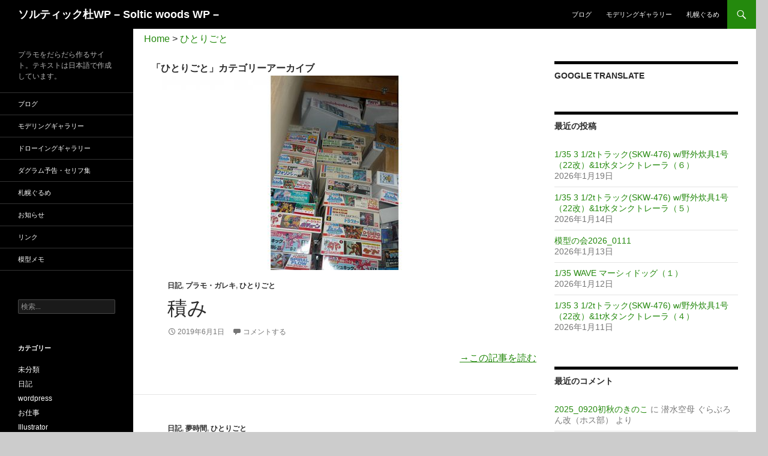

--- FILE ---
content_type: text/html; charset=UTF-8
request_url: https://soltic.sakura.ne.jp/wp/category/self/
body_size: 33253
content:
<!DOCTYPE html> <!--[if IE 7]><html class="ie ie7" lang="ja"
 prefix="og: http://ogp.me/ns#" > <![endif]--> <!--[if IE 8]><html class="ie ie8" lang="ja"
 prefix="og: http://ogp.me/ns#" > <![endif]--> <!--[if !(IE 7) | !(IE 8) ]><!--><html lang="ja"
 prefix="og: http://ogp.me/ns#" > <!--<![endif]--><head><meta charset="UTF-8"><meta name="viewport" content="width=device-width"><link type="text/css" media="all" href="https://soltic.sakura.ne.jp/wp/wp-content/cache/autoptimize/css/autoptimize_d10d526cafed29126496706e65c73f12.css" rel="stylesheet" /><title>ひとりごと | ソルティック杜WP - Soltic woods WP -</title><link rel="profile" href="https://gmpg.org/xfn/11"><link rel="pingback" href="https://soltic.sakura.ne.jp/wp/xmlrpc.php"> <!--[if lt IE 9]> <script src="https://soltic.sakura.ne.jp/wp/wp-content/themes/twentyfourteen/js/html5.js"></script> <![endif]--><meta name="robots" content="noindex,follow" /><link rel='next' href='https://soltic.sakura.ne.jp/wp/category/self/page/2/' /><link rel="canonical" href="https://soltic.sakura.ne.jp/wp/category/self/" /> <script type="text/javascript" >window.ga=window.ga||function(){(ga.q=ga.q||[]).push(arguments)};ga.l=+new Date;
				ga('create', 'UA-54763572-1', { 'cookieDomain': 'soltic.sakura.ne.jp' } );
				// Plugins
				
				ga('send', 'pageview');</script> <script async src="https://www.google-analytics.com/analytics.js"></script> <link rel='dns-prefetch' href='//fonts.googleapis.com' /><link rel='dns-prefetch' href='//s.w.org' /><link rel="alternate" type="application/rss+xml" title="ソルティック杜WP - Soltic woods WP - &raquo; フィード" href="https://soltic.sakura.ne.jp/wp/feed/" /><link rel="alternate" type="application/rss+xml" title="ソルティック杜WP - Soltic woods WP - &raquo; コメントフィード" href="https://soltic.sakura.ne.jp/wp/comments/feed/" /><link rel="alternate" type="application/rss+xml" title="ソルティック杜WP - Soltic woods WP - &raquo; ひとりごと カテゴリーのフィード" href="https://soltic.sakura.ne.jp/wp/category/self/feed/" /> <script type="text/javascript">window._wpemojiSettings = {"baseUrl":"https:\/\/s.w.org\/images\/core\/emoji\/11\/72x72\/","ext":".png","svgUrl":"https:\/\/s.w.org\/images\/core\/emoji\/11\/svg\/","svgExt":".svg","source":{"concatemoji":"https:\/\/soltic.sakura.ne.jp\/wp\/wp-includes\/js\/wp-emoji-release.min.js?ver=684bd53ba4a550f761fd261a778a4e54"}};
			!function(e,a,t){var n,r,o,i=a.createElement("canvas"),p=i.getContext&&i.getContext("2d");function s(e,t){var a=String.fromCharCode;p.clearRect(0,0,i.width,i.height),p.fillText(a.apply(this,e),0,0);e=i.toDataURL();return p.clearRect(0,0,i.width,i.height),p.fillText(a.apply(this,t),0,0),e===i.toDataURL()}function c(e){var t=a.createElement("script");t.src=e,t.defer=t.type="text/javascript",a.getElementsByTagName("head")[0].appendChild(t)}for(o=Array("flag","emoji"),t.supports={everything:!0,everythingExceptFlag:!0},r=0;r<o.length;r++)t.supports[o[r]]=function(e){if(!p||!p.fillText)return!1;switch(p.textBaseline="top",p.font="600 32px Arial",e){case"flag":return s([55356,56826,55356,56819],[55356,56826,8203,55356,56819])?!1:!s([55356,57332,56128,56423,56128,56418,56128,56421,56128,56430,56128,56423,56128,56447],[55356,57332,8203,56128,56423,8203,56128,56418,8203,56128,56421,8203,56128,56430,8203,56128,56423,8203,56128,56447]);case"emoji":return!s([55358,56760,9792,65039],[55358,56760,8203,9792,65039])}return!1}(o[r]),t.supports.everything=t.supports.everything&&t.supports[o[r]],"flag"!==o[r]&&(t.supports.everythingExceptFlag=t.supports.everythingExceptFlag&&t.supports[o[r]]);t.supports.everythingExceptFlag=t.supports.everythingExceptFlag&&!t.supports.flag,t.DOMReady=!1,t.readyCallback=function(){t.DOMReady=!0},t.supports.everything||(n=function(){t.readyCallback()},a.addEventListener?(a.addEventListener("DOMContentLoaded",n,!1),e.addEventListener("load",n,!1)):(e.attachEvent("onload",n),a.attachEvent("onreadystatechange",function(){"complete"===a.readyState&&t.readyCallback()})),(n=t.source||{}).concatemoji?c(n.concatemoji):n.wpemoji&&n.twemoji&&(c(n.twemoji),c(n.wpemoji)))}(window,document,window._wpemojiSettings);</script> <link rel='stylesheet' id='twentyfourteen-lato-css'  href='//fonts.googleapis.com/css?family=Lato%3A300%2C400%2C700%2C900%2C300italic%2C400italic%2C700italic' type='text/css' media='all' /> <!--[if lt IE 9]><link rel='stylesheet' id='twentyfourteen-ie-css'  href='https://soltic.sakura.ne.jp/wp/wp-content/themes/twentyfourteen/css/ie.css?ver=20131205' type='text/css' media='all' /> <![endif]--> <script async src='https://soltic.sakura.ne.jp/wp/wp-includes/js/jquery/jquery.js?ver=1.12.4'></script> <script async src='https://soltic.sakura.ne.jp/wp/wp-includes/js/jquery/jquery-migrate.min.js?ver=1.4.1'></script> <link rel='https://api.w.org/' href='https://soltic.sakura.ne.jp/wp/wp-json/' /><link rel="EditURI" type="application/rsd+xml" title="RSD" href="https://soltic.sakura.ne.jp/wp/xmlrpc.php?rsd" /><link rel="wlwmanifest" type="application/wlwmanifest+xml" href="https://soltic.sakura.ne.jp/wp/wp-includes/wlwmanifest.xml" /><meta name="generator" content="Site Kit by Google 1.80.0" /> <script type="text/javascript">// 
	function toggleLinkGrp(id) {
	   var e = document.getElementById(id);
	   if(e.style.display == 'block')
			e.style.display = 'none';
	   else
			e.style.display = 'block';
	}
	//</script> <script type="text/javascript" src="https://soltic.sakura.ne.jp/wp/wp-content/plugins/si-captcha-for-wordpress/captcha/si_captcha.js?ver=1768838598"></script>    <script>var google_map_api_key = "AIzaSyBWkEzQKA4z3rdH2Z73Pc8DsEGBEhjFegA";</script> 
 <script async src="https://www.googletagmanager.com/gtag/js?id=G-C00V1G6YRV"></script> <script>window.dataLayer = window.dataLayer || [];
  function gtag(){dataLayer.push(arguments);}
  gtag('js', new Date());

  gtag('config', 'G-C00V1G6YRV');</script>    <script>(function(w,d,s,l,i){w[l]=w[l]||[];w[l].push({'gtm.start':
new Date().getTime(),event:'gtm.js'});var f=d.getElementsByTagName(s)[0],
j=d.createElement(s),dl=l!='dataLayer'?'&l='+l:'';j.async=true;j.src=
'https://www.googletagmanager.com/gtm.js?id='+i+dl;f.parentNode.insertBefore(j,f);
})(window,document,'script','dataLayer','GTM-5SJ39Z9');</script> </head><body class="archive category category-self category-73 custom-background masthead-fixed list-view"> <noscript><iframe src="https://www.googletagmanager.com/ns.html?id=GTM-5SJ39Z9"
height="0" width="0" style="display:none;visibility:hidden"></iframe></noscript><div id="page" class="hfeed site"><header id="masthead" class="site-header" role="banner"><div class="header-main"><h1 class="site-title"><a href="https://soltic.sakura.ne.jp/wp/" rel="home">ソルティック杜WP &#8211; Soltic woods WP &#8211;</a></h1><div class="search-toggle"> <a href="#search-container" class="screen-reader-text">検索</a></div><nav id="primary-navigation" class="site-navigation primary-navigation" role="navigation"><h1 class="menu-toggle">メインメニュー</h1> <a class="screen-reader-text skip-link" href="#content">コンテンツへスキップ</a><div class="menu-%e3%83%a1%e3%83%8b%e3%83%a5%e3%83%bc3-container"><ul id="menu-%e3%83%a1%e3%83%8b%e3%83%a5%e3%83%bc3" class="nav-menu"><li id="menu-item-885" class="menu-item menu-item-type-post_type menu-item-object-page current_page_parent menu-item-885"><a href="https://soltic.sakura.ne.jp/wp/blog/">ブログ</a></li><li id="menu-item-14487" class="menu-item menu-item-type-post_type_archive menu-item-object-modeling menu-item-14487"><a href="https://soltic.sakura.ne.jp/wp/modeling_gallery/">モデリングギャラリー</a></li><li id="menu-item-14488" class="menu-item menu-item-type-post_type_archive menu-item-object-gourmet menu-item-14488"><a href="https://soltic.sakura.ne.jp/wp/gourmet/">札幌ぐるめ</a></li></ul></div></nav></div><div id="search-container" class="search-box-wrapper hide"><div class="search-box"><form role="search" method="get" class="search-form" action="https://soltic.sakura.ne.jp/wp/"> <label> <span class="screen-reader-text">検索:</span> <input type="search" class="search-field" placeholder="検索&hellip;" value="" name="s" /> </label> <input type="submit" class="search-submit" value="検索" /></form></div></div><meta name="google-translate-customization" content="b7e4db47a107f5d6-00a3347e26f45975-gd272ceaedf51ea3f-17"></meta></header><div id="main" class="site-main"><div class="breadcrumbs"> <span typeof="v:Breadcrumb"><a rel="v:url" property="v:title" title="Go to ソルティック杜WP - Soltic woods WP -." href="https://soltic.sakura.ne.jp/wp" class="home">Home</a></span> &gt; <span typeof="v:Breadcrumb"><a rel="v:url" property="v:title" title="Go to the ひとりごと category archives." href="https://soltic.sakura.ne.jp/wp/category/self/" class="archive taxonomy category current-item">ひとりごと</a></span></div><section id="primary" class="content-area"><div id="content" class="site-content" role="main"><header class="archive-header"><h1 class="archive-title">「ひとりごと」カテゴリーアーカイブ</h1></header><article id="post-11243" class="post-11243 post type-post status-publish format-standard has-post-thumbnail hentry category-diary category-modeling-work category-self"> <a class="post-thumbnail" href="https://soltic.sakura.ne.jp/wp/2019_0528/" aria-hidden="true"> <img width="672" height="372" src="https://soltic.sakura.ne.jp/wp/wp-content/uploads/2019/05/2019_0528_01-672x372.jpg" class="attachment-post-thumbnail size-post-thumbnail wp-post-image" alt="積み" /> </a><header class="entry-header"><div class="entry-meta"> <span class="cat-links"><a href="https://soltic.sakura.ne.jp/wp/category/diary/" rel="category tag">日記</a>, <a href="https://soltic.sakura.ne.jp/wp/category/modeling-work/" rel="category tag">プラモ・ガレキ</a>, <a href="https://soltic.sakura.ne.jp/wp/category/self/" rel="category tag">ひとりごと</a></span></div><h1 class="entry-title"><a href="https://soltic.sakura.ne.jp/wp/2019_0528/" rel="bookmark">積み</a></h1><div class="entry-meta"> <span class="entry-date"><a href="https://soltic.sakura.ne.jp/wp/2019_0528/" rel="bookmark"><time class="entry-date" datetime="2019-06-01T10:00:25+00:00">2019年6月1日</time></a></span> <span class="byline"><span class="author vcard"><a class="url fn n" href="https://soltic.sakura.ne.jp/wp/author/soltic_wm/" rel="author">潜水空母 ぐらぶろん改（ホス部）</a></span></span> <span class="comments-link"><a href="https://soltic.sakura.ne.jp/wp/2019_0528/#respond">コメントする</a></span></div></header><div class="entry-summary"> <a href='https://soltic.sakura.ne.jp/wp/2019_0528/' class='my-excerpt'>→この記事を読む</a></div></article><article id="post-7910" class="post-7910 post type-post status-publish format-standard hentry category-diary category-dream category-self"><header class="entry-header"><div class="entry-meta"> <span class="cat-links"><a href="https://soltic.sakura.ne.jp/wp/category/diary/" rel="category tag">日記</a>, <a href="https://soltic.sakura.ne.jp/wp/category/dream/" rel="category tag">夢時間</a>, <a href="https://soltic.sakura.ne.jp/wp/category/self/" rel="category tag">ひとりごと</a></span></div><h1 class="entry-title"><a href="https://soltic.sakura.ne.jp/wp/2018_0413/" rel="bookmark">夢時間2018_0413</a></h1><div class="entry-meta"> <span class="entry-date"><a href="https://soltic.sakura.ne.jp/wp/2018_0413/" rel="bookmark"><time class="entry-date" datetime="2018-04-13T17:49:16+00:00">2018年4月13日</time></a></span> <span class="byline"><span class="author vcard"><a class="url fn n" href="https://soltic.sakura.ne.jp/wp/author/soltic_wm/" rel="author">潜水空母 ぐらぶろん改（ホス部）</a></span></span> <span class="comments-link"><a href="https://soltic.sakura.ne.jp/wp/2018_0413/#respond">コメントする</a></span></div></header><div class="entry-summary"> <a href='https://soltic.sakura.ne.jp/wp/2018_0413/' class='my-excerpt'>→この記事を読む</a></div></article><article id="post-7444" class="post-7444 post type-post status-publish format-standard hentry category-diary category-dream category-self"><header class="entry-header"><div class="entry-meta"> <span class="cat-links"><a href="https://soltic.sakura.ne.jp/wp/category/diary/" rel="category tag">日記</a>, <a href="https://soltic.sakura.ne.jp/wp/category/dream/" rel="category tag">夢時間</a>, <a href="https://soltic.sakura.ne.jp/wp/category/self/" rel="category tag">ひとりごと</a></span></div><h1 class="entry-title"><a href="https://soltic.sakura.ne.jp/wp/2018_0201/" rel="bookmark">夢時間2018_0201</a></h1><div class="entry-meta"> <span class="entry-date"><a href="https://soltic.sakura.ne.jp/wp/2018_0201/" rel="bookmark"><time class="entry-date" datetime="2018-02-01T17:36:50+00:00">2018年2月1日</time></a></span> <span class="byline"><span class="author vcard"><a class="url fn n" href="https://soltic.sakura.ne.jp/wp/author/soltic_wm/" rel="author">潜水空母 ぐらぶろん改（ホス部）</a></span></span> <span class="comments-link"><a href="https://soltic.sakura.ne.jp/wp/2018_0201/#respond">コメントする</a></span></div></header><div class="entry-summary"> <a href='https://soltic.sakura.ne.jp/wp/2018_0201/' class='my-excerpt'>→この記事を読む</a></div></article><article id="post-7441" class="post-7441 post type-post status-publish format-standard hentry category-diary category-dream category-self"><header class="entry-header"><div class="entry-meta"> <span class="cat-links"><a href="https://soltic.sakura.ne.jp/wp/category/diary/" rel="category tag">日記</a>, <a href="https://soltic.sakura.ne.jp/wp/category/dream/" rel="category tag">夢時間</a>, <a href="https://soltic.sakura.ne.jp/wp/category/self/" rel="category tag">ひとりごと</a></span></div><h1 class="entry-title"><a href="https://soltic.sakura.ne.jp/wp/2018_0129/" rel="bookmark">夢時間2018_0129</a></h1><div class="entry-meta"> <span class="entry-date"><a href="https://soltic.sakura.ne.jp/wp/2018_0129/" rel="bookmark"><time class="entry-date" datetime="2018-01-31T10:00:30+00:00">2018年1月31日</time></a></span> <span class="byline"><span class="author vcard"><a class="url fn n" href="https://soltic.sakura.ne.jp/wp/author/soltic_wm/" rel="author">潜水空母 ぐらぶろん改（ホス部）</a></span></span> <span class="comments-link"><a href="https://soltic.sakura.ne.jp/wp/2018_0129/#respond">コメントする</a></span></div></header><div class="entry-summary"> <a href='https://soltic.sakura.ne.jp/wp/2018_0129/' class='my-excerpt'>→この記事を読む</a></div></article><article id="post-7431" class="post-7431 post type-post status-publish format-standard hentry category-diary category-dream category-self"><header class="entry-header"><div class="entry-meta"> <span class="cat-links"><a href="https://soltic.sakura.ne.jp/wp/category/diary/" rel="category tag">日記</a>, <a href="https://soltic.sakura.ne.jp/wp/category/dream/" rel="category tag">夢時間</a>, <a href="https://soltic.sakura.ne.jp/wp/category/self/" rel="category tag">ひとりごと</a></span></div><h1 class="entry-title"><a href="https://soltic.sakura.ne.jp/wp/2018_0126/" rel="bookmark">夢時間2018_0126</a></h1><div class="entry-meta"> <span class="entry-date"><a href="https://soltic.sakura.ne.jp/wp/2018_0126/" rel="bookmark"><time class="entry-date" datetime="2018-01-29T10:00:25+00:00">2018年1月29日</time></a></span> <span class="byline"><span class="author vcard"><a class="url fn n" href="https://soltic.sakura.ne.jp/wp/author/soltic_wm/" rel="author">潜水空母 ぐらぶろん改（ホス部）</a></span></span> <span class="comments-link"><a href="https://soltic.sakura.ne.jp/wp/2018_0126/#respond">コメントする</a></span></div></header><div class="entry-summary"> <a href='https://soltic.sakura.ne.jp/wp/2018_0126/' class='my-excerpt'>→この記事を読む</a></div></article><article id="post-7426" class="post-7426 post type-post status-publish format-standard hentry category-diary category-dream category-self"><header class="entry-header"><div class="entry-meta"> <span class="cat-links"><a href="https://soltic.sakura.ne.jp/wp/category/diary/" rel="category tag">日記</a>, <a href="https://soltic.sakura.ne.jp/wp/category/dream/" rel="category tag">夢時間</a>, <a href="https://soltic.sakura.ne.jp/wp/category/self/" rel="category tag">ひとりごと</a></span></div><h1 class="entry-title"><a href="https://soltic.sakura.ne.jp/wp/2018_0122/" rel="bookmark">夢時間2018_0122</a></h1><div class="entry-meta"> <span class="entry-date"><a href="https://soltic.sakura.ne.jp/wp/2018_0122/" rel="bookmark"><time class="entry-date" datetime="2018-01-28T10:00:44+00:00">2018年1月28日</time></a></span> <span class="byline"><span class="author vcard"><a class="url fn n" href="https://soltic.sakura.ne.jp/wp/author/soltic_wm/" rel="author">潜水空母 ぐらぶろん改（ホス部）</a></span></span> <span class="comments-link"><a href="https://soltic.sakura.ne.jp/wp/2018_0122/#respond">コメントする</a></span></div></header><div class="entry-summary"> <a href='https://soltic.sakura.ne.jp/wp/2018_0122/' class='my-excerpt'>→この記事を読む</a></div></article><article id="post-7074" class="post-7074 post type-post status-publish format-standard hentry category-diary category-dream category-self"><header class="entry-header"><div class="entry-meta"> <span class="cat-links"><a href="https://soltic.sakura.ne.jp/wp/category/diary/" rel="category tag">日記</a>, <a href="https://soltic.sakura.ne.jp/wp/category/dream/" rel="category tag">夢時間</a>, <a href="https://soltic.sakura.ne.jp/wp/category/self/" rel="category tag">ひとりごと</a></span></div><h1 class="entry-title"><a href="https://soltic.sakura.ne.jp/wp/2017_1221/" rel="bookmark">夢時間2017_1221</a></h1><div class="entry-meta"> <span class="entry-date"><a href="https://soltic.sakura.ne.jp/wp/2017_1221/" rel="bookmark"><time class="entry-date" datetime="2017-12-21T11:20:36+00:00">2017年12月21日</time></a></span> <span class="byline"><span class="author vcard"><a class="url fn n" href="https://soltic.sakura.ne.jp/wp/author/soltic_wm/" rel="author">潜水空母 ぐらぶろん改（ホス部）</a></span></span> <span class="comments-link"><a href="https://soltic.sakura.ne.jp/wp/2017_1221/#respond">コメントする</a></span></div></header><div class="entry-summary"> <a href='https://soltic.sakura.ne.jp/wp/2017_1221/' class='my-excerpt'>→この記事を読む</a></div></article><article id="post-6985" class="post-6985 post type-post status-publish format-standard hentry category-diary category-self"><header class="entry-header"><div class="entry-meta"> <span class="cat-links"><a href="https://soltic.sakura.ne.jp/wp/category/diary/" rel="category tag">日記</a>, <a href="https://soltic.sakura.ne.jp/wp/category/self/" rel="category tag">ひとりごと</a></span></div><h1 class="entry-title"><a href="https://soltic.sakura.ne.jp/wp/2017_1213diary/" rel="bookmark">2017_1213暗黒日記</a></h1><div class="entry-meta"> <span class="entry-date"><a href="https://soltic.sakura.ne.jp/wp/2017_1213diary/" rel="bookmark"><time class="entry-date" datetime="2017-12-13T11:56:17+00:00">2017年12月13日</time></a></span> <span class="byline"><span class="author vcard"><a class="url fn n" href="https://soltic.sakura.ne.jp/wp/author/soltic_wm/" rel="author">潜水空母 ぐらぶろん改（ホス部）</a></span></span> <span class="comments-link"><a href="https://soltic.sakura.ne.jp/wp/2017_1213diary/#respond">コメントする</a></span></div></header><div class="entry-summary"> <a href='https://soltic.sakura.ne.jp/wp/2017_1213diary/' class='my-excerpt'>→この記事を読む</a></div></article><article id="post-6954" class="post-6954 post type-post status-publish format-standard hentry category-diary category-dream category-self"><header class="entry-header"><div class="entry-meta"> <span class="cat-links"><a href="https://soltic.sakura.ne.jp/wp/category/diary/" rel="category tag">日記</a>, <a href="https://soltic.sakura.ne.jp/wp/category/dream/" rel="category tag">夢時間</a>, <a href="https://soltic.sakura.ne.jp/wp/category/self/" rel="category tag">ひとりごと</a></span></div><h1 class="entry-title"><a href="https://soltic.sakura.ne.jp/wp/2017_1208/" rel="bookmark">夢時間2017_1208</a></h1><div class="entry-meta"> <span class="entry-date"><a href="https://soltic.sakura.ne.jp/wp/2017_1208/" rel="bookmark"><time class="entry-date" datetime="2017-12-08T13:34:24+00:00">2017年12月8日</time></a></span> <span class="byline"><span class="author vcard"><a class="url fn n" href="https://soltic.sakura.ne.jp/wp/author/soltic_wm/" rel="author">潜水空母 ぐらぶろん改（ホス部）</a></span></span> <span class="comments-link"><a href="https://soltic.sakura.ne.jp/wp/2017_1208/#respond">コメントする</a></span></div></header><div class="entry-summary"> <a href='https://soltic.sakura.ne.jp/wp/2017_1208/' class='my-excerpt'>→この記事を読む</a></div></article><article id="post-6541" class="post-6541 post type-post status-publish format-standard hentry category-diary category-dream category-self"><header class="entry-header"><div class="entry-meta"> <span class="cat-links"><a href="https://soltic.sakura.ne.jp/wp/category/diary/" rel="category tag">日記</a>, <a href="https://soltic.sakura.ne.jp/wp/category/dream/" rel="category tag">夢時間</a>, <a href="https://soltic.sakura.ne.jp/wp/category/self/" rel="category tag">ひとりごと</a></span></div><h1 class="entry-title"><a href="https://soltic.sakura.ne.jp/wp/2017_0914/" rel="bookmark">夢時間2017_0914</a></h1><div class="entry-meta"> <span class="entry-date"><a href="https://soltic.sakura.ne.jp/wp/2017_0914/" rel="bookmark"><time class="entry-date" datetime="2017-09-14T14:31:15+00:00">2017年9月14日</time></a></span> <span class="byline"><span class="author vcard"><a class="url fn n" href="https://soltic.sakura.ne.jp/wp/author/soltic_wm/" rel="author">潜水空母 ぐらぶろん改（ホス部）</a></span></span> <span class="comments-link"><a href="https://soltic.sakura.ne.jp/wp/2017_0914/#respond">コメントする</a></span></div></header><div class="entry-summary"> <a href='https://soltic.sakura.ne.jp/wp/2017_0914/' class='my-excerpt'>→この記事を読む</a></div></article><nav class="navigation paging-navigation" role="navigation"><h1 class="screen-reader-text">投稿ナビゲーション</h1><div class="pagination loop-pagination"> <span aria-current='page' class='page-numbers current'>1</span> <a class='page-numbers' href='https://soltic.sakura.ne.jp/wp/category/self/page/2/'>2</a> <a class='page-numbers' href='https://soltic.sakura.ne.jp/wp/category/self/page/3/'>3</a> <a class="next page-numbers" href="https://soltic.sakura.ne.jp/wp/category/self/page/2/">次へ &rarr;</a></div></nav></div></section><div id="content-sidebar" class="content-sidebar widget-area" role="complementary"><aside id="text-3" class="widget widget_text"><h1 class="widget-title">Google Translate</h1><div class="textwidget"><div id="google_translate_element"></div><script type="text/javascript">function googleTranslateElementInit() {
  new google.translate.TranslateElement({pageLanguage: 'ja', includedLanguages: 'en,ja', gaTrack: true, gaId: 'UA-54763572-1'}, 'google_translate_element');
}</script><script type="text/javascript" src="//translate.google.com/translate_a/element.js?cb=googleTranslateElementInit"></script></div></aside><aside id="recent-posts-3" class="widget widget_recent_entries"><h1 class="widget-title">最近の投稿</h1><ul><li> <a href="https://soltic.sakura.ne.jp/wp/35-3-1-2track06/">1/35 3 1/2tトラック(SKW-476) w/野外炊具1号（22改）&#038;1t水タンクトレーラ（６）</a> <span class="post-date">2026年1月19日</span></li><li> <a href="https://soltic.sakura.ne.jp/wp/35-3-1-2track05/">1/35 3 1/2tトラック(SKW-476) w/野外炊具1号（22改）&#038;1t水タンクトレーラ（５）</a> <span class="post-date">2026年1月14日</span></li><li> <a href="https://soltic.sakura.ne.jp/wp/2026_0111/">模型の会2026_0111</a> <span class="post-date">2026年1月13日</span></li><li> <a href="https://soltic.sakura.ne.jp/wp/35mercy01/">1/35 WAVE マーシィドッグ（１）</a> <span class="post-date">2026年1月12日</span></li><li> <a href="https://soltic.sakura.ne.jp/wp/35-3-1-2track04/">1/35 3 1/2tトラック(SKW-476) w/野外炊具1号（22改）&#038;1t水タンクトレーラ（４）</a> <span class="post-date">2026年1月11日</span></li></ul></aside><aside id="recent-comments-3" class="widget widget_recent_comments"><h1 class="widget-title">最近のコメント</h1><ul id="recentcomments"><li class="recentcomments"><a href="https://soltic.sakura.ne.jp/wp/2025_0927/#comment-27226">2025_0920初秋のきのこ</a> に <span class="comment-author-link">潜水空母 ぐらぶろん改（ホス部）</span> より</li><li class="recentcomments"><a href="https://soltic.sakura.ne.jp/wp/2025_0927/#comment-27225">2025_0920初秋のきのこ</a> に <span class="comment-author-link">黒</span> より</li><li class="recentcomments"><a href="https://soltic.sakura.ne.jp/wp/laplas09/#comment-27224">ラプラスの魔 PC-8801mk2SR以降用（９）</a> に <span class="comment-author-link">かんりにん</span> より</li><li class="recentcomments"><a href="https://soltic.sakura.ne.jp/wp/laplas09/#comment-27223">ラプラスの魔 PC-8801mk2SR以降用（９）</a> に <span class="comment-author-link"><a href='http://ponett.seesaa.net/' rel='external nofollow' class='url'>PON</a></span> より</li><li class="recentcomments"><a href="https://soltic.sakura.ne.jp/wp/2017_0415/#comment-27219">塩山紀生さんを偲ぶ。</a> に <span class="comment-author-link">潜水空母 ぐらぶろん改（ホス部）</span> より</li></ul></aside></div><div id="secondary"><h2 class="site-description">プラモをだらだら作るサイト。テキストは日本語で作成しています。</h2><nav role="navigation" class="navigation site-navigation secondary-navigation"><div class="menu-%e3%83%a1%e3%83%8b%e3%83%a5%e3%83%bc2-container"><ul id="menu-%e3%83%a1%e3%83%8b%e3%83%a5%e3%83%bc2" class="menu"><li id="menu-item-886" class="menu-item menu-item-type-post_type menu-item-object-page current_page_parent menu-item-886"><a href="https://soltic.sakura.ne.jp/wp/blog/">ブログ</a></li><li id="menu-item-249" class="menu-item menu-item-type-post_type_archive menu-item-object-modeling menu-item-249"><a href="https://soltic.sakura.ne.jp/wp/modeling_gallery/">モデリングギャラリー</a></li><li id="menu-item-321" class="menu-item menu-item-type-post_type_archive menu-item-object-drawing menu-item-321"><a href="https://soltic.sakura.ne.jp/wp/drawing/">ドローイングギャラリー</a></li><li id="menu-item-317" class="menu-item menu-item-type-post_type_archive menu-item-object-dictionary menu-item-317"><a href="https://soltic.sakura.ne.jp/wp/dictionary/">ダグラム予告・セリフ集</a></li><li id="menu-item-532" class="menu-item menu-item-type-post_type_archive menu-item-object-gourmet menu-item-532"><a href="https://soltic.sakura.ne.jp/wp/gourmet/">札幌ぐるめ</a></li><li id="menu-item-338" class="menu-item menu-item-type-post_type_archive menu-item-object-info menu-item-338"><a href="https://soltic.sakura.ne.jp/wp/info/">お知らせ</a></li><li id="menu-item-415" class="menu-item menu-item-type-post_type menu-item-object-page menu-item-415"><a href="https://soltic.sakura.ne.jp/wp/link/">リンク</a></li><li id="menu-item-15804" class="menu-item menu-item-type-post_type menu-item-object-page menu-item-15804"><a href="https://soltic.sakura.ne.jp/wp/modeling_memo/">模型メモ</a></li></ul></div></nav><div id="primary-sidebar" class="primary-sidebar widget-area" role="complementary"><aside id="search-2" class="widget widget_search"><form role="search" method="get" class="search-form" action="https://soltic.sakura.ne.jp/wp/"> <label> <span class="screen-reader-text">検索:</span> <input type="search" class="search-field" placeholder="検索&hellip;" value="" name="s" /> </label> <input type="submit" class="search-submit" value="検索" /></form></aside><aside id="categories-2" class="widget widget_categories"><h1 class="widget-title">カテゴリー</h1><ul><li class="cat-item cat-item-1"><a href="https://soltic.sakura.ne.jp/wp/category/uncategorized/" >未分類</a></li><li class="cat-item cat-item-11"><a href="https://soltic.sakura.ne.jp/wp/category/diary/" >日記</a></li><li class="cat-item cat-item-12"><a href="https://soltic.sakura.ne.jp/wp/category/work/wordpress/" >wordpress</a></li><li class="cat-item cat-item-13"><a href="https://soltic.sakura.ne.jp/wp/category/work/" >お仕事</a></li><li class="cat-item cat-item-28"><a href="https://soltic.sakura.ne.jp/wp/category/work/illustrator/" >Illustrator</a></li><li class="cat-item cat-item-29"><a href="https://soltic.sakura.ne.jp/wp/category/modeling-work/" >プラモ・ガレキ</a></li><li class="cat-item cat-item-30"><a href="https://soltic.sakura.ne.jp/wp/category/dream/" >夢時間</a></li><li class="cat-item cat-item-31"><a href="https://soltic.sakura.ne.jp/wp/category/car/" >車</a></li><li class="cat-item cat-item-47"><a href="https://soltic.sakura.ne.jp/wp/category/gourmet/" >グルメ</a></li><li class="cat-item cat-item-52"><a href="https://soltic.sakura.ne.jp/wp/category/game/" >ゲーム</a></li><li class="cat-item cat-item-53"><a href="https://soltic.sakura.ne.jp/wp/category/travel/" >旅</a></li><li class="cat-item cat-item-56"><a href="https://soltic.sakura.ne.jp/wp/category/modeling-work/modeling_now/" >作成中</a></li><li class="cat-item cat-item-62"><a href="https://soltic.sakura.ne.jp/wp/category/pc/" >PC</a></li><li class="cat-item cat-item-65"><a href="https://soltic.sakura.ne.jp/wp/category/game/votoms-blackunicorn/" >装甲騎兵ボトムズ　ブラック・ユニコーン</a></li><li class="cat-item cat-item-71"><a href="https://soltic.sakura.ne.jp/wp/category/data/" >資料</a></li><li class="cat-item cat-item-72"><a href="https://soltic.sakura.ne.jp/wp/category/electronic-kit/" >電子工作</a></li><li class="cat-item cat-item-73 current-cat"><a href="https://soltic.sakura.ne.jp/wp/category/self/" >ひとりごと</a></li><li class="cat-item cat-item-74"><a href="https://soltic.sakura.ne.jp/wp/category/anime/" >アニメ</a></li><li class="cat-item cat-item-75"><a href="https://soltic.sakura.ne.jp/wp/category/gourmet/hosb/" >ホス部</a></li><li class="cat-item cat-item-78"><a href="https://soltic.sakura.ne.jp/wp/category/internet/" >いんたーねっと</a></li><li class="cat-item cat-item-84"><a href="https://soltic.sakura.ne.jp/wp/category/game/laplas/" >ラプラスの魔</a></li><li class="cat-item cat-item-85"><a href="https://soltic.sakura.ne.jp/wp/category/game/crimson3/" >クリムゾン3</a></li><li class="cat-item cat-item-86"><a href="https://soltic.sakura.ne.jp/wp/category/diary/wild_vegit_and_mushroom/" >山菜・きのこ</a></li><li class="cat-item cat-item-88"><a href="https://soltic.sakura.ne.jp/wp/category/getmoney/" >金儲けへの長い道のり</a></li><li class="cat-item cat-item-91"><a href="https://soltic.sakura.ne.jp/wp/category/take_picture/" >写真</a></li><li class="cat-item cat-item-103"><a href="https://soltic.sakura.ne.jp/wp/category/baseball/" >野球</a></li><li class="cat-item cat-item-104"><a href="https://soltic.sakura.ne.jp/wp/category/health/" >健康問題</a></li><li class="cat-item cat-item-108"><a href="https://soltic.sakura.ne.jp/wp/category/game/unity/" >unity</a></li><li class="cat-item cat-item-109"><a href="https://soltic.sakura.ne.jp/wp/category/health/tooth/" >歯</a></li><li class="cat-item cat-item-121"><a href="https://soltic.sakura.ne.jp/wp/category/home/" >家</a></li><li class="cat-item cat-item-127"><a href="https://soltic.sakura.ne.jp/wp/category/travel/spring/" >温泉</a></li></ul></aside></div></div></div><footer id="colophon" class="site-footer" role="contentinfo"><div class="site-info"> <a href="https://ja.wordpress.org/" class="imprint"> Proudly powered by WordPress </a></div></footer></div><meta http-equiv="imagetoolbar" content="no"> <script type="text/javascript">document.oncontextmenu = function(event) {
				if (event.target.tagName != 'INPUT' && event.target.tagName != 'TEXTAREA') {
					event.preventDefault();
				}
			};
			document.ondragstart = function() {
				if (event.target.tagName != 'INPUT' && event.target.tagName != 'TEXTAREA') {
					event.preventDefault();
				}
			};</script> <script async src='https://soltic.sakura.ne.jp/wp/wp-content/themes/twentyfourteen/js/functions.js?ver=20140319'></script> <script async src='https://soltic.sakura.ne.jp/wp/wp-includes/js/wp-embed.min.js?ver=684bd53ba4a550f761fd261a778a4e54'></script> <script type="text/javascript" id="slb_context">if ( !!window.jQuery ) {(function($){$(document).ready(function(){if ( !!window.SLB ) { {$.extend(SLB, {"context":["public","user_guest"]});} }})})(jQuery);}</script> </body></html>